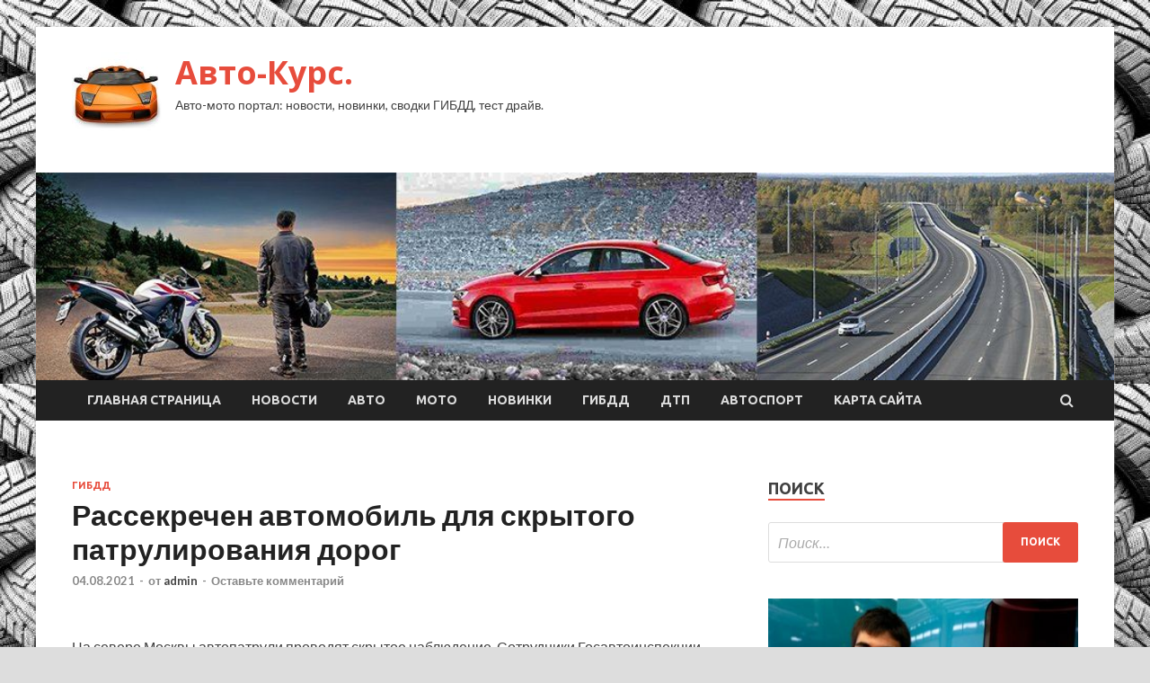

--- FILE ---
content_type: text/html; charset=UTF-8
request_url: https://autokinomsk.ru/gibdd/rassekrechen-avtomobil-dlia-skrytogo-patrylirovaniia-dorog.html
body_size: 18189
content:
<!DOCTYPE html>
<html lang="ru-RU">
<head>
<meta charset="UTF-8">
<meta name="viewport" content="width=device-width, initial-scale=1">
<link rel="profile" href="http://gmpg.org/xfn/11">

<title>Рассекречен автомобиль для скрытого патрулирования дорог &#8212; Авто-Курс.</title>
    <style>
        #wpadminbar #wp-admin-bar-p404_free_top_button .ab-icon:before {
            content: "\f103";
            color: red;
            top: 2px;
        }
    </style>
<meta name='robots' content='max-image-preview:large' />
<link rel='dns-prefetch' href='//fonts.googleapis.com' />
<link rel="alternate" type="application/rss+xml" title="Авто-Курс. &raquo; Лента" href="https://autokinomsk.ru/feed" />
<link rel="alternate" type="application/rss+xml" title="Авто-Курс. &raquo; Лента комментариев" href="https://autokinomsk.ru/comments/feed" />
<link rel="alternate" type="application/rss+xml" title="Авто-Курс. &raquo; Лента комментариев к &laquo;Рассекречен автомобиль для скрытого патрулирования дорог&raquo;" href="https://autokinomsk.ru/gibdd/rassekrechen-avtomobil-dlia-skrytogo-patrylirovaniia-dorog.html/feed" />
<link rel="alternate" title="oEmbed (JSON)" type="application/json+oembed" href="https://autokinomsk.ru/wp-json/oembed/1.0/embed?url=https%3A%2F%2Fautokinomsk.ru%2Fgibdd%2Frassekrechen-avtomobil-dlia-skrytogo-patrylirovaniia-dorog.html" />
<link rel="alternate" title="oEmbed (XML)" type="text/xml+oembed" href="https://autokinomsk.ru/wp-json/oembed/1.0/embed?url=https%3A%2F%2Fautokinomsk.ru%2Fgibdd%2Frassekrechen-avtomobil-dlia-skrytogo-patrylirovaniia-dorog.html&#038;format=xml" />
<style id='wp-img-auto-sizes-contain-inline-css' type='text/css'>
img:is([sizes=auto i],[sizes^="auto," i]){contain-intrinsic-size:3000px 1500px}
/*# sourceURL=wp-img-auto-sizes-contain-inline-css */
</style>
<style id='wp-emoji-styles-inline-css' type='text/css'>

	img.wp-smiley, img.emoji {
		display: inline !important;
		border: none !important;
		box-shadow: none !important;
		height: 1em !important;
		width: 1em !important;
		margin: 0 0.07em !important;
		vertical-align: -0.1em !important;
		background: none !important;
		padding: 0 !important;
	}
/*# sourceURL=wp-emoji-styles-inline-css */
</style>
<style id='wp-block-library-inline-css' type='text/css'>
:root{--wp-block-synced-color:#7a00df;--wp-block-synced-color--rgb:122,0,223;--wp-bound-block-color:var(--wp-block-synced-color);--wp-editor-canvas-background:#ddd;--wp-admin-theme-color:#007cba;--wp-admin-theme-color--rgb:0,124,186;--wp-admin-theme-color-darker-10:#006ba1;--wp-admin-theme-color-darker-10--rgb:0,107,160.5;--wp-admin-theme-color-darker-20:#005a87;--wp-admin-theme-color-darker-20--rgb:0,90,135;--wp-admin-border-width-focus:2px}@media (min-resolution:192dpi){:root{--wp-admin-border-width-focus:1.5px}}.wp-element-button{cursor:pointer}:root .has-very-light-gray-background-color{background-color:#eee}:root .has-very-dark-gray-background-color{background-color:#313131}:root .has-very-light-gray-color{color:#eee}:root .has-very-dark-gray-color{color:#313131}:root .has-vivid-green-cyan-to-vivid-cyan-blue-gradient-background{background:linear-gradient(135deg,#00d084,#0693e3)}:root .has-purple-crush-gradient-background{background:linear-gradient(135deg,#34e2e4,#4721fb 50%,#ab1dfe)}:root .has-hazy-dawn-gradient-background{background:linear-gradient(135deg,#faaca8,#dad0ec)}:root .has-subdued-olive-gradient-background{background:linear-gradient(135deg,#fafae1,#67a671)}:root .has-atomic-cream-gradient-background{background:linear-gradient(135deg,#fdd79a,#004a59)}:root .has-nightshade-gradient-background{background:linear-gradient(135deg,#330968,#31cdcf)}:root .has-midnight-gradient-background{background:linear-gradient(135deg,#020381,#2874fc)}:root{--wp--preset--font-size--normal:16px;--wp--preset--font-size--huge:42px}.has-regular-font-size{font-size:1em}.has-larger-font-size{font-size:2.625em}.has-normal-font-size{font-size:var(--wp--preset--font-size--normal)}.has-huge-font-size{font-size:var(--wp--preset--font-size--huge)}.has-text-align-center{text-align:center}.has-text-align-left{text-align:left}.has-text-align-right{text-align:right}.has-fit-text{white-space:nowrap!important}#end-resizable-editor-section{display:none}.aligncenter{clear:both}.items-justified-left{justify-content:flex-start}.items-justified-center{justify-content:center}.items-justified-right{justify-content:flex-end}.items-justified-space-between{justify-content:space-between}.screen-reader-text{border:0;clip-path:inset(50%);height:1px;margin:-1px;overflow:hidden;padding:0;position:absolute;width:1px;word-wrap:normal!important}.screen-reader-text:focus{background-color:#ddd;clip-path:none;color:#444;display:block;font-size:1em;height:auto;left:5px;line-height:normal;padding:15px 23px 14px;text-decoration:none;top:5px;width:auto;z-index:100000}html :where(.has-border-color){border-style:solid}html :where([style*=border-top-color]){border-top-style:solid}html :where([style*=border-right-color]){border-right-style:solid}html :where([style*=border-bottom-color]){border-bottom-style:solid}html :where([style*=border-left-color]){border-left-style:solid}html :where([style*=border-width]){border-style:solid}html :where([style*=border-top-width]){border-top-style:solid}html :where([style*=border-right-width]){border-right-style:solid}html :where([style*=border-bottom-width]){border-bottom-style:solid}html :where([style*=border-left-width]){border-left-style:solid}html :where(img[class*=wp-image-]){height:auto;max-width:100%}:where(figure){margin:0 0 1em}html :where(.is-position-sticky){--wp-admin--admin-bar--position-offset:var(--wp-admin--admin-bar--height,0px)}@media screen and (max-width:600px){html :where(.is-position-sticky){--wp-admin--admin-bar--position-offset:0px}}

/*# sourceURL=wp-block-library-inline-css */
</style><style id='global-styles-inline-css' type='text/css'>
:root{--wp--preset--aspect-ratio--square: 1;--wp--preset--aspect-ratio--4-3: 4/3;--wp--preset--aspect-ratio--3-4: 3/4;--wp--preset--aspect-ratio--3-2: 3/2;--wp--preset--aspect-ratio--2-3: 2/3;--wp--preset--aspect-ratio--16-9: 16/9;--wp--preset--aspect-ratio--9-16: 9/16;--wp--preset--color--black: #000000;--wp--preset--color--cyan-bluish-gray: #abb8c3;--wp--preset--color--white: #ffffff;--wp--preset--color--pale-pink: #f78da7;--wp--preset--color--vivid-red: #cf2e2e;--wp--preset--color--luminous-vivid-orange: #ff6900;--wp--preset--color--luminous-vivid-amber: #fcb900;--wp--preset--color--light-green-cyan: #7bdcb5;--wp--preset--color--vivid-green-cyan: #00d084;--wp--preset--color--pale-cyan-blue: #8ed1fc;--wp--preset--color--vivid-cyan-blue: #0693e3;--wp--preset--color--vivid-purple: #9b51e0;--wp--preset--gradient--vivid-cyan-blue-to-vivid-purple: linear-gradient(135deg,rgb(6,147,227) 0%,rgb(155,81,224) 100%);--wp--preset--gradient--light-green-cyan-to-vivid-green-cyan: linear-gradient(135deg,rgb(122,220,180) 0%,rgb(0,208,130) 100%);--wp--preset--gradient--luminous-vivid-amber-to-luminous-vivid-orange: linear-gradient(135deg,rgb(252,185,0) 0%,rgb(255,105,0) 100%);--wp--preset--gradient--luminous-vivid-orange-to-vivid-red: linear-gradient(135deg,rgb(255,105,0) 0%,rgb(207,46,46) 100%);--wp--preset--gradient--very-light-gray-to-cyan-bluish-gray: linear-gradient(135deg,rgb(238,238,238) 0%,rgb(169,184,195) 100%);--wp--preset--gradient--cool-to-warm-spectrum: linear-gradient(135deg,rgb(74,234,220) 0%,rgb(151,120,209) 20%,rgb(207,42,186) 40%,rgb(238,44,130) 60%,rgb(251,105,98) 80%,rgb(254,248,76) 100%);--wp--preset--gradient--blush-light-purple: linear-gradient(135deg,rgb(255,206,236) 0%,rgb(152,150,240) 100%);--wp--preset--gradient--blush-bordeaux: linear-gradient(135deg,rgb(254,205,165) 0%,rgb(254,45,45) 50%,rgb(107,0,62) 100%);--wp--preset--gradient--luminous-dusk: linear-gradient(135deg,rgb(255,203,112) 0%,rgb(199,81,192) 50%,rgb(65,88,208) 100%);--wp--preset--gradient--pale-ocean: linear-gradient(135deg,rgb(255,245,203) 0%,rgb(182,227,212) 50%,rgb(51,167,181) 100%);--wp--preset--gradient--electric-grass: linear-gradient(135deg,rgb(202,248,128) 0%,rgb(113,206,126) 100%);--wp--preset--gradient--midnight: linear-gradient(135deg,rgb(2,3,129) 0%,rgb(40,116,252) 100%);--wp--preset--font-size--small: 13px;--wp--preset--font-size--medium: 20px;--wp--preset--font-size--large: 36px;--wp--preset--font-size--x-large: 42px;--wp--preset--spacing--20: 0.44rem;--wp--preset--spacing--30: 0.67rem;--wp--preset--spacing--40: 1rem;--wp--preset--spacing--50: 1.5rem;--wp--preset--spacing--60: 2.25rem;--wp--preset--spacing--70: 3.38rem;--wp--preset--spacing--80: 5.06rem;--wp--preset--shadow--natural: 6px 6px 9px rgba(0, 0, 0, 0.2);--wp--preset--shadow--deep: 12px 12px 50px rgba(0, 0, 0, 0.4);--wp--preset--shadow--sharp: 6px 6px 0px rgba(0, 0, 0, 0.2);--wp--preset--shadow--outlined: 6px 6px 0px -3px rgb(255, 255, 255), 6px 6px rgb(0, 0, 0);--wp--preset--shadow--crisp: 6px 6px 0px rgb(0, 0, 0);}:where(.is-layout-flex){gap: 0.5em;}:where(.is-layout-grid){gap: 0.5em;}body .is-layout-flex{display: flex;}.is-layout-flex{flex-wrap: wrap;align-items: center;}.is-layout-flex > :is(*, div){margin: 0;}body .is-layout-grid{display: grid;}.is-layout-grid > :is(*, div){margin: 0;}:where(.wp-block-columns.is-layout-flex){gap: 2em;}:where(.wp-block-columns.is-layout-grid){gap: 2em;}:where(.wp-block-post-template.is-layout-flex){gap: 1.25em;}:where(.wp-block-post-template.is-layout-grid){gap: 1.25em;}.has-black-color{color: var(--wp--preset--color--black) !important;}.has-cyan-bluish-gray-color{color: var(--wp--preset--color--cyan-bluish-gray) !important;}.has-white-color{color: var(--wp--preset--color--white) !important;}.has-pale-pink-color{color: var(--wp--preset--color--pale-pink) !important;}.has-vivid-red-color{color: var(--wp--preset--color--vivid-red) !important;}.has-luminous-vivid-orange-color{color: var(--wp--preset--color--luminous-vivid-orange) !important;}.has-luminous-vivid-amber-color{color: var(--wp--preset--color--luminous-vivid-amber) !important;}.has-light-green-cyan-color{color: var(--wp--preset--color--light-green-cyan) !important;}.has-vivid-green-cyan-color{color: var(--wp--preset--color--vivid-green-cyan) !important;}.has-pale-cyan-blue-color{color: var(--wp--preset--color--pale-cyan-blue) !important;}.has-vivid-cyan-blue-color{color: var(--wp--preset--color--vivid-cyan-blue) !important;}.has-vivid-purple-color{color: var(--wp--preset--color--vivid-purple) !important;}.has-black-background-color{background-color: var(--wp--preset--color--black) !important;}.has-cyan-bluish-gray-background-color{background-color: var(--wp--preset--color--cyan-bluish-gray) !important;}.has-white-background-color{background-color: var(--wp--preset--color--white) !important;}.has-pale-pink-background-color{background-color: var(--wp--preset--color--pale-pink) !important;}.has-vivid-red-background-color{background-color: var(--wp--preset--color--vivid-red) !important;}.has-luminous-vivid-orange-background-color{background-color: var(--wp--preset--color--luminous-vivid-orange) !important;}.has-luminous-vivid-amber-background-color{background-color: var(--wp--preset--color--luminous-vivid-amber) !important;}.has-light-green-cyan-background-color{background-color: var(--wp--preset--color--light-green-cyan) !important;}.has-vivid-green-cyan-background-color{background-color: var(--wp--preset--color--vivid-green-cyan) !important;}.has-pale-cyan-blue-background-color{background-color: var(--wp--preset--color--pale-cyan-blue) !important;}.has-vivid-cyan-blue-background-color{background-color: var(--wp--preset--color--vivid-cyan-blue) !important;}.has-vivid-purple-background-color{background-color: var(--wp--preset--color--vivid-purple) !important;}.has-black-border-color{border-color: var(--wp--preset--color--black) !important;}.has-cyan-bluish-gray-border-color{border-color: var(--wp--preset--color--cyan-bluish-gray) !important;}.has-white-border-color{border-color: var(--wp--preset--color--white) !important;}.has-pale-pink-border-color{border-color: var(--wp--preset--color--pale-pink) !important;}.has-vivid-red-border-color{border-color: var(--wp--preset--color--vivid-red) !important;}.has-luminous-vivid-orange-border-color{border-color: var(--wp--preset--color--luminous-vivid-orange) !important;}.has-luminous-vivid-amber-border-color{border-color: var(--wp--preset--color--luminous-vivid-amber) !important;}.has-light-green-cyan-border-color{border-color: var(--wp--preset--color--light-green-cyan) !important;}.has-vivid-green-cyan-border-color{border-color: var(--wp--preset--color--vivid-green-cyan) !important;}.has-pale-cyan-blue-border-color{border-color: var(--wp--preset--color--pale-cyan-blue) !important;}.has-vivid-cyan-blue-border-color{border-color: var(--wp--preset--color--vivid-cyan-blue) !important;}.has-vivid-purple-border-color{border-color: var(--wp--preset--color--vivid-purple) !important;}.has-vivid-cyan-blue-to-vivid-purple-gradient-background{background: var(--wp--preset--gradient--vivid-cyan-blue-to-vivid-purple) !important;}.has-light-green-cyan-to-vivid-green-cyan-gradient-background{background: var(--wp--preset--gradient--light-green-cyan-to-vivid-green-cyan) !important;}.has-luminous-vivid-amber-to-luminous-vivid-orange-gradient-background{background: var(--wp--preset--gradient--luminous-vivid-amber-to-luminous-vivid-orange) !important;}.has-luminous-vivid-orange-to-vivid-red-gradient-background{background: var(--wp--preset--gradient--luminous-vivid-orange-to-vivid-red) !important;}.has-very-light-gray-to-cyan-bluish-gray-gradient-background{background: var(--wp--preset--gradient--very-light-gray-to-cyan-bluish-gray) !important;}.has-cool-to-warm-spectrum-gradient-background{background: var(--wp--preset--gradient--cool-to-warm-spectrum) !important;}.has-blush-light-purple-gradient-background{background: var(--wp--preset--gradient--blush-light-purple) !important;}.has-blush-bordeaux-gradient-background{background: var(--wp--preset--gradient--blush-bordeaux) !important;}.has-luminous-dusk-gradient-background{background: var(--wp--preset--gradient--luminous-dusk) !important;}.has-pale-ocean-gradient-background{background: var(--wp--preset--gradient--pale-ocean) !important;}.has-electric-grass-gradient-background{background: var(--wp--preset--gradient--electric-grass) !important;}.has-midnight-gradient-background{background: var(--wp--preset--gradient--midnight) !important;}.has-small-font-size{font-size: var(--wp--preset--font-size--small) !important;}.has-medium-font-size{font-size: var(--wp--preset--font-size--medium) !important;}.has-large-font-size{font-size: var(--wp--preset--font-size--large) !important;}.has-x-large-font-size{font-size: var(--wp--preset--font-size--x-large) !important;}
/*# sourceURL=global-styles-inline-css */
</style>

<style id='classic-theme-styles-inline-css' type='text/css'>
/*! This file is auto-generated */
.wp-block-button__link{color:#fff;background-color:#32373c;border-radius:9999px;box-shadow:none;text-decoration:none;padding:calc(.667em + 2px) calc(1.333em + 2px);font-size:1.125em}.wp-block-file__button{background:#32373c;color:#fff;text-decoration:none}
/*# sourceURL=/wp-includes/css/classic-themes.min.css */
</style>
<link rel='stylesheet' id='hitmag-fonts-css' href='//fonts.googleapis.com/css?family=Ubuntu%3A400%2C500%2C700%7CLato%3A400%2C700%2C400italic%2C700italic%7COpen+Sans%3A400%2C400italic%2C700&#038;subset=latin%2Clatin-ext' type='text/css' media='all' />
<link rel='stylesheet' id='font-awesome-css' href='https://autokinomsk.ru/wp-content/themes/hitmag/css/font-awesome.min.css?ver=4.7.0' type='text/css' media='all' />
<link rel='stylesheet' id='hitmag-style-css' href='https://autokinomsk.ru/wp-content/themes/hitmag/style.css?ver=f68df03cecfacf1ed9b188fe15f13227' type='text/css' media='all' />
<link rel='stylesheet' id='jquery-flexslider-css' href='https://autokinomsk.ru/wp-content/themes/hitmag/css/flexslider.css?ver=f68df03cecfacf1ed9b188fe15f13227' type='text/css' media='screen' />
<link rel='stylesheet' id='jquery-magnific-popup-css' href='https://autokinomsk.ru/wp-content/themes/hitmag/css/magnific-popup.css?ver=f68df03cecfacf1ed9b188fe15f13227' type='text/css' media='all' />
<link rel='stylesheet' id='wp-pagenavi-css' href='https://autokinomsk.ru/wp-content/plugins/wp-pagenavi/pagenavi-css.css?ver=2.70' type='text/css' media='all' />
<script type="text/javascript" src="https://autokinomsk.ru/wp-includes/js/jquery/jquery.min.js?ver=3.7.1" id="jquery-core-js"></script>
<script type="text/javascript" src="https://autokinomsk.ru/wp-includes/js/jquery/jquery-migrate.min.js?ver=3.4.1" id="jquery-migrate-js"></script>
<link rel="https://api.w.org/" href="https://autokinomsk.ru/wp-json/" /><link rel="alternate" title="JSON" type="application/json" href="https://autokinomsk.ru/wp-json/wp/v2/posts/834" /><link rel="EditURI" type="application/rsd+xml" title="RSD" href="https://autokinomsk.ru/xmlrpc.php?rsd" />

<link rel="canonical" href="https://autokinomsk.ru/gibdd/rassekrechen-avtomobil-dlia-skrytogo-patrylirovaniia-dorog.html" />
<link rel='shortlink' href='https://autokinomsk.ru/?p=834' />
<link rel="pingback" href="https://autokinomsk.ru/xmlrpc.php">
<meta name="description" content="На севере Москвы автопатрули проводят скрытое наблюдение. Сотрудники Госавтоинспекции наблюдают за по">
<style type="text/css" id="custom-background-css">
body.custom-background { background-image: url("https://autokinomsk.ru/wp-content/uploads/2021/07/avto.jpg"); background-position: left top; background-size: auto; background-repeat: repeat; background-attachment: scroll; }
</style>
	<link rel="icon" href="https://autokinomsk.ru/wp-content/uploads/2021/07/avto4-150x150.jpg" sizes="32x32" />
<link rel="icon" href="https://autokinomsk.ru/wp-content/uploads/2021/07/avto4-e1627712328748.jpg" sizes="192x192" />
<link rel="apple-touch-icon" href="https://autokinomsk.ru/wp-content/uploads/2021/07/avto4-e1627712328748.jpg" />
<meta name="msapplication-TileImage" content="https://autokinomsk.ru/wp-content/uploads/2021/07/avto4-e1627712328748.jpg" />
<link rel="alternate" type="application/rss+xml" title="RSS" href="https://autokinomsk.ru/rsslatest.xml" /></head>

<body class="wp-singular post-template-default single single-post postid-834 single-format-standard custom-background wp-custom-logo wp-theme-hitmag th-right-sidebar">

<div id="page" class="site hitmag-wrapper">
	<a class="skip-link screen-reader-text" href="#content">Перейти к содержимому</a>

	<header id="masthead" class="site-header" role="banner">
		
		
		<div class="header-main-area">
			<div class="hm-container">
			<div class="site-branding">
				<div class="site-branding-content">
					<div class="hm-logo">
						<a href="https://autokinomsk.ru/" class="custom-logo-link" rel="home"><img width="100" height="100" src="https://autokinomsk.ru/wp-content/uploads/2021/07/avto4-e1627712328748.jpg" class="custom-logo" alt="Авто-Курс." decoding="async" /></a>					</div><!-- .hm-logo -->

					<div class="hm-site-title">
													<p class="site-title"><a href="https://autokinomsk.ru/" rel="home">Авто-Курс.</a></p>
													<p class="site-description">Авто-мото портал: новости, новинки, сводки ГИБДД, тест драйв.</p>
											</div><!-- .hm-site-title -->
				</div><!-- .site-branding-content -->
			</div><!-- .site-branding -->

						</div><!-- .hm-container -->
		</div><!-- .header-main-area -->

		<div class="hm-header-image"><img src="https://autokinomsk.ru/wp-content/uploads/2021/07/auto_kurs_croped.jpg" height="199" width="1035" alt="" /></div>
		<div class="hm-nav-container">
			<nav id="site-navigation" class="main-navigation" role="navigation">
				<div class="hm-container">
				<div class="menu-glavnoe-menyu-container"><ul id="primary-menu" class="menu"><li id="menu-item-16" class="menu-item menu-item-type-custom menu-item-object-custom menu-item-home menu-item-16"><a href="http://autokinomsk.ru/">Главная страница</a></li>
<li id="menu-item-96" class="menu-item menu-item-type-taxonomy menu-item-object-category menu-item-96"><a href="https://autokinomsk.ru/category/novosti">Новости</a></li>
<li id="menu-item-97" class="menu-item menu-item-type-taxonomy menu-item-object-category menu-item-97"><a href="https://autokinomsk.ru/category/avto">Авто</a></li>
<li id="menu-item-102" class="menu-item menu-item-type-taxonomy menu-item-object-category menu-item-102"><a href="https://autokinomsk.ru/category/moto">Мото</a></li>
<li id="menu-item-98" class="menu-item menu-item-type-taxonomy menu-item-object-category menu-item-98"><a href="https://autokinomsk.ru/category/novinki">Новинки</a></li>
<li id="menu-item-100" class="menu-item menu-item-type-taxonomy menu-item-object-category current-post-ancestor current-menu-parent current-post-parent menu-item-100"><a href="https://autokinomsk.ru/category/gibdd">ГИБДД</a></li>
<li id="menu-item-101" class="menu-item menu-item-type-taxonomy menu-item-object-category menu-item-101"><a href="https://autokinomsk.ru/category/dtp">ДТП</a></li>
<li id="menu-item-99" class="menu-item menu-item-type-taxonomy menu-item-object-category menu-item-99"><a href="https://autokinomsk.ru/category/avtosport">Автоспорт</a></li>
<li id="menu-item-853" class="menu-item menu-item-type-post_type menu-item-object-page menu-item-853"><a href="https://autokinomsk.ru/karta-sajta">Карта сайта</a></li>
</ul></div>
									<div class="hm-search-button-icon"></div>
					<div class="hm-search-box-container">
						<div class="hm-search-box">
							<form role="search" method="get" class="search-form" action="https://autokinomsk.ru/">
				<label>
					<span class="screen-reader-text">Найти:</span>
					<input type="search" class="search-field" placeholder="Поиск&hellip;" value="" name="s" />
				</label>
				<input type="submit" class="search-submit" value="Поиск" />
			</form>						</div><!-- th-search-box -->
					</div><!-- .th-search-box-container -->
								</div><!-- .hm-container -->
			</nav><!-- #site-navigation -->
			<a href="#" class="navbutton" id="main-nav-button">Главное меню</a>
			<div class="responsive-mainnav"></div>
		</div><!-- .hm-nav-container -->

		
	</header><!-- #masthead -->

	<div id="content" class="site-content">
		<div class="hm-container">

	<div id="primary" class="content-area">
		<main id="main" class="site-main" role="main">

		
<article id="post-834" class="hitmag-single post-834 post type-post status-publish format-standard has-post-thumbnail hentry category-gibdd">
	<header class="entry-header">
		<div class="cat-links"><a href="https://autokinomsk.ru/category/gibdd" rel="category tag">ГИБДД</a></div><h1 class="entry-title">Рассекречен автомобиль для скрытого патрулирования дорог</h1>		<div class="entry-meta">
			<span class="posted-on"><a href="https://autokinomsk.ru/gibdd/rassekrechen-avtomobil-dlia-skrytogo-patrylirovaniia-dorog.html" rel="bookmark"><time class="entry-date published updated" datetime="2021-08-04T17:10:05+03:00">04.08.2021</time></a></span><span class="meta-sep"> - </span><span class="byline"> от <span class="author vcard"><a class="url fn n" href="https://autokinomsk.ru/author/admin">admin</a></span></span><span class="meta-sep"> - </span><span class="comments-link"><a href="https://autokinomsk.ru/gibdd/rassekrechen-avtomobil-dlia-skrytogo-patrylirovaniia-dorog.html#respond">Оставьте комментарий</a></span>		</div><!-- .entry-meta -->
		
	</header><!-- .entry-header -->
	
	

	<div class="entry-content">
		<p>
<p>На севере Москвы автопатрули проводят скрытое наблюдение. Сотрудники Госавтоинспекции наблюдают за порядком в серебристых седанах Ford Focus второго поколения.</p>
<p><img decoding="async" alt="Рассекречен автомобиль для скрытого патрулирования дорог" src="/wp-content/uploads/2021/08/rassekrechen-avtomobil-dlja-skrytogo-patrulirovanija-dorog-dbdcd20.jpg" class="aligncenter" /></p>
<p>Фото: Car.ruCar.ru</p>
<p>Продолжается использование нового способа наблюдения, который был назван «скрытым патрулированием». Сотрудники ГИБДД выезжают на подобные дежурства на машинах, которые практически ничем не отличаются от обычных авто. В ходе наблюдения проводится видеосъемка.</p>
<p>В данный момент сотрудники ГИБДД, работающие на севере Москвы, передвигаются на серебристых седанах модели Ford Focus второго поколения с тонированными боковыми стеклами. Но в других регионах марки и модели автомобилей могут быть другими.</p>
<p>Внутри салонов нет никакого специального оборудования, присутствует радиостанция для связи с дежурными экипажами. Стоит отметить, что сотрудники ГИБДД при исполнении своих обязанностей должны находиться в служебной форме. Гражданская одежда может быть использована работниками оперативных служб.</p>
<p><img decoding="async" alt="Рассекречен автомобиль для скрытого патрулирования дорог" src="/wp-content/uploads/2021/08/rassekrechen-avtomobil-dlja-skrytogo-patrulirovanija-dorog-53faa4b.jpg" class="aligncenter" /></p>
<p>Car.ru</p>
<p>Скрытые патрули начали работать в Москве с июня 2021 года. За этот период было выявлено и пресечено свыше 1 500 нарушений правил дорожного движения, проверено более 4000 машин, пресечено 1646 правонарушений, задержано 44 водителя в состоянии опьянения.</p>
<p>
<p>
<p><p>Источник: <a href="http://auto.rambler.ru/navigator/46947404-rassekrechen-avtomobil-dlya-skrytogo-patrulirovaniya-dorog/" rel="nofollow noopener" target="_blank"> auto.rambler</a> </p>
	</div><!-- .entry-content -->

	<footer class="entry-footer">
			</footer><!-- .entry-footer -->
</article><!-- #post-## -->

    <div class="hm-related-posts">
    
    <div class="wt-container">
        <h4 class="widget-title">Похожие записи</h4>
    </div>

    <div class="hmrp-container">

        
                <div class="hm-rel-post">
                    <a href="https://autokinomsk.ru/gibdd/v-pskove-rossiianin-smog-vosstanovit-raritetnyi-motocikl-1941-goda.html" rel="bookmark" title="В Пскове россиянин смог восстановить раритетный мотоцикл 1941 года">
                        <img width="348" height="215" src="https://autokinomsk.ru/wp-content/uploads/2021/08/vnbsppskove-rossijanin-smog-vosstanovit-raritetnyj-motocikl-1941-goda-41a5657-348x215.jpg" class="attachment-hitmag-grid size-hitmag-grid wp-post-image" alt="" decoding="async" fetchpriority="high" />                    </a>
                    <h3 class="post-title">
                        <a href="https://autokinomsk.ru/gibdd/v-pskove-rossiianin-smog-vosstanovit-raritetnyi-motocikl-1941-goda.html" rel="bookmark" title="В Пскове россиянин смог восстановить раритетный мотоцикл 1941 года">
                            В Пскове россиянин смог восстановить раритетный мотоцикл 1941 года                        </a>
                    </h3>
                    <p class="hms-meta"><time class="entry-date published updated" datetime="2021-08-09T16:10:05+03:00">09.08.2021</time></p>
                </div>
            
            
                <div class="hm-rel-post">
                    <a href="https://autokinomsk.ru/gibdd/kamery-nachali-shtrafovat-rossiian-za-vykluchennye-fary-no-poka-tolko-v-odnom-gorode.html" rel="bookmark" title="Камеры начали штрафовать россиян за выключенные фары, но пока только в одном городе">
                        <img width="348" height="215" src="https://autokinomsk.ru/wp-content/uploads/2021/08/kamery-nachali-shtrafovat-rossijan-zanbspvykljuchennye-fary-nonbsppoka-tolko-vnbspodnom-gorode-f50af45-348x215.jpg" class="attachment-hitmag-grid size-hitmag-grid wp-post-image" alt="" decoding="async" />                    </a>
                    <h3 class="post-title">
                        <a href="https://autokinomsk.ru/gibdd/kamery-nachali-shtrafovat-rossiian-za-vykluchennye-fary-no-poka-tolko-v-odnom-gorode.html" rel="bookmark" title="Камеры начали штрафовать россиян за выключенные фары, но пока только в одном городе">
                            Камеры начали штрафовать россиян за выключенные фары, но пока только в одном городе                        </a>
                    </h3>
                    <p class="hms-meta"><time class="entry-date published updated" datetime="2021-08-09T16:10:04+03:00">09.08.2021</time></p>
                </div>
            
            
                <div class="hm-rel-post">
                    <a href="https://autokinomsk.ru/gibdd/pochemy-nikogda-ne-nado-brat-v-ryki-kopiu-protokola-ot-rabotnika-gibdd.html" rel="bookmark" title="Почему никогда не надо брать в руки копию протокола от работника ГИБДД?">
                        <img width="348" height="215" src="https://autokinomsk.ru/wp-content/uploads/2021/08/pochemu-nikogda-nenbspnado-brat-vnbspruki-kopiju-protokola-otnbsprabotnika-gibdd-e559d1f-348x215.jpg" class="attachment-hitmag-grid size-hitmag-grid wp-post-image" alt="" decoding="async" />                    </a>
                    <h3 class="post-title">
                        <a href="https://autokinomsk.ru/gibdd/pochemy-nikogda-ne-nado-brat-v-ryki-kopiu-protokola-ot-rabotnika-gibdd.html" rel="bookmark" title="Почему никогда не надо брать в руки копию протокола от работника ГИБДД?">
                            Почему никогда не надо брать в руки копию протокола от работника ГИБДД?                        </a>
                    </h3>
                    <p class="hms-meta"><time class="entry-date published updated" datetime="2021-08-09T16:10:03+03:00">09.08.2021</time></p>
                </div>
            
            
    </div>
    </div>

    
	<nav class="navigation post-navigation" aria-label="Записи">
		<h2 class="screen-reader-text">Навигация по записям</h2>
		<div class="nav-links"><div class="nav-previous"><a href="https://autokinomsk.ru/gibdd/v-moskve-zaderjali-ystroivshego-dtp-voditelia-avtobysa.html" rel="prev"><span class="meta-nav" aria-hidden="true">Предыдущая статья</span> <span class="post-title">В Москве задержали устроившего ДТП водителя автобуса</span></a></div><div class="nav-next"><a href="https://autokinomsk.ru/dtp/goroskop-dlia-vseh-znakov-zodiaka-na-5-avgysta-2021.html" rel="next"><span class="meta-nav" aria-hidden="true">Следующая статья</span> <span class="post-title">Гороскоп для всех знаков зодиака на 5 августа 2021</span></a></div></div>
	</nav><div class="hm-authorbox">

    <div class="hm-author-img">
        <img alt='' src='https://secure.gravatar.com/avatar/5fdb85cac86e45de2473cae2fb150b8501f466c267d3d07ed0727a97153d5b64?s=100&#038;d=mm&#038;r=g' srcset='https://secure.gravatar.com/avatar/5fdb85cac86e45de2473cae2fb150b8501f466c267d3d07ed0727a97153d5b64?s=200&#038;d=mm&#038;r=g 2x' class='avatar avatar-100 photo' height='100' width='100' loading='lazy' decoding='async'/>    </div>

    <div class="hm-author-content">
        <h4 class="author-name">О admin</h4>
        <p class="author-description"></p>
        <a class="author-posts-link" href="https://autokinomsk.ru/author/admin" title="admin">
            Посмотреть все записи автора admin &rarr;        </a>
    </div>

</div>﻿
<div id="comments" class="comments-area">

		<div id="respond" class="comment-respond">
		<h3 id="reply-title" class="comment-reply-title">Добавить комментарий</h3><p class="must-log-in">Для отправки комментария вам необходимо <a href="https://autokinomsk.ru/administratror_login/?redirect_to=https%3A%2F%2Fautokinomsk.ru%2Fgibdd%2Frassekrechen-avtomobil-dlia-skrytogo-patrylirovaniia-dorog.html">авторизоваться</a>.</p>	</div><!-- #respond -->
	
</div><!-- #comments -->

		</main><!-- #main -->
	</div><!-- #primary -->

<p></p>


<aside id="secondary" class="widget-area" role="complementary">
	<section id="search-3" class="widget widget_search"><h4 class="widget-title">Поиск</h4><form role="search" method="get" class="search-form" action="https://autokinomsk.ru/">
				<label>
					<span class="screen-reader-text">Найти:</span>
					<input type="search" class="search-field" placeholder="Поиск&hellip;" value="" name="s" />
				</label>
				<input type="submit" class="search-submit" value="Поиск" />
			</form></section><section id="hitmag_dual_category_posts-2" class="widget widget_hitmag_dual_category_posts">		<!-- Category 1 -->
		<div class="hm-dualc-left">
			
                                                                    
                        <div class="hmbd-post">
                                                            <a href="https://autokinomsk.ru/avtosport/ralf-shymaher-ne-verit-slyham-o-perehode-lensa-strolla-v-mercedes.html" title="Ральф Шумахер не верит слухам о переходе Лэнса Стролла в Mercedes"><img width="348" height="215" src="https://autokinomsk.ru/wp-content/uploads/2021/08/ralf-shumaher-ne-verit-sluham-o-perehode-lensa-strolla-v-mercedes-dfb05b6-348x215.jpg" class="attachment-hitmag-grid size-hitmag-grid wp-post-image" alt="" decoding="async" loading="lazy" /></a>
                            
                            <div class="cat-links"><a href="https://autokinomsk.ru/category/avtosport" rel="category tag">Автоспорт</a></div>
                            <h3 class="hmb-entry-title"><a href="https://autokinomsk.ru/avtosport/ralf-shymaher-ne-verit-slyham-o-perehode-lensa-strolla-v-mercedes.html" rel="bookmark">Ральф Шумахер не верит слухам о переходе Лэнса Стролла в Mercedes</a></h3>						

                            <div class="hmb-entry-meta">
                                <span class="posted-on"><a href="https://autokinomsk.ru/avtosport/ralf-shymaher-ne-verit-slyham-o-perehode-lensa-strolla-v-mercedes.html" rel="bookmark"><time class="entry-date published updated" datetime="2021-08-09T15:10:04+03:00">09.08.2021</time></a></span><span class="meta-sep"> - </span><span class="byline"> от <span class="author vcard"><a class="url fn n" href="https://autokinomsk.ru/author/admin">admin</a></span></span><span class="meta-sep"> - </span><span class="comments-link"><a href="https://autokinomsk.ru/avtosport/ralf-shymaher-ne-verit-slyham-o-perehode-lensa-strolla-v-mercedes.html#respond">Оставьте комментарий</a></span>                            </div><!-- .entry-meta -->

                            <div class="hmb-entry-summary"><p>Фото: Aston Martin Бывший гонщик Формулы 1 Ральф Шумахер прокомментировал заявление Жака Вильнёва о возможном составе Mercedes на сезон-2022. По мнению чемпиона мира-1997, новым напарником Льюиса Хэмилтона вполне может стать &hellip;</p>
</div>
                        </div><!-- .hmbd-post -->

                                                                                                    <div class="hms-post">
                                                            <div class="hms-thumb">
                                    <a href="https://autokinomsk.ru/avtosport/uki-cynoda-obiasnil-pochemy-obmateril-pera-gasli-na-gran-pri-vengrii.html" rel="bookmark" title="Юки Цунода объяснил, почему обматерил Пьера Гасли на Гран При Венгрии">	
                                        <img width="135" height="93" src="https://autokinomsk.ru/wp-content/uploads/2021/08/juki-cunoda-objasnil-pochemu-obmateril-pera-gasli-na-gran-pri-vengrii-95b69a0-135x93.jpg" class="attachment-hitmag-thumbnail size-hitmag-thumbnail wp-post-image" alt="" decoding="async" loading="lazy" />                                    </a>
                                </div>
                                                        <div class="hms-details">
                                <h3 class="hms-title"><a href="https://autokinomsk.ru/avtosport/uki-cynoda-obiasnil-pochemy-obmateril-pera-gasli-na-gran-pri-vengrii.html" rel="bookmark">Юки Цунода объяснил, почему обматерил Пьера Гасли на Гран При Венгрии</a></h3>                                <p class="hms-meta"><time class="entry-date published updated" datetime="2021-08-09T15:10:03+03:00">09.08.2021</time></p>
                            </div>
                        </div>
                                                                                                    <div class="hms-post">
                                                            <div class="hms-thumb">
                                    <a href="https://autokinomsk.ru/avtosport/djordj-rassel-hemilton-borolsia-by-za-tityl-daje-pri-odinakovyh-mashinah.html" rel="bookmark" title="Джордж Рассел: Хэмилтон боролся бы за титул даже при одинаковых машинах">	
                                        <img width="135" height="93" src="https://autokinomsk.ru/wp-content/uploads/2021/08/dzhordzh-rassel-hemilton-borolsja-by-za-titul-dazhe-pri-odinakovyh-mashinah-f967eaf-135x93.jpg" class="attachment-hitmag-thumbnail size-hitmag-thumbnail wp-post-image" alt="" decoding="async" loading="lazy" />                                    </a>
                                </div>
                                                        <div class="hms-details">
                                <h3 class="hms-title"><a href="https://autokinomsk.ru/avtosport/djordj-rassel-hemilton-borolsia-by-za-tityl-daje-pri-odinakovyh-mashinah.html" rel="bookmark">Джордж Рассел: Хэмилтон боролся бы за титул даже при одинаковых машинах</a></h3>                                <p class="hms-meta"><time class="entry-date published updated" datetime="2021-08-09T15:10:03+03:00">09.08.2021</time></p>
                            </div>
                        </div>
                                                                                                    <div class="hms-post">
                                                            <div class="hms-thumb">
                                    <a href="https://autokinomsk.ru/avtosport/v-alpine-ne-schitaut-pobedy-na-hyngaroringe-rezyltatom-progressa-komandy.html" rel="bookmark" title="В Alpine не считают победу на Хунгароринге результатом прогресса команды">	
                                        <img width="135" height="93" src="https://autokinomsk.ru/wp-content/uploads/2021/08/v-alpine-ne-schitajut-pobedu-na-hungaroringe-rezultatom-progressa-komandy-d62c5ea-135x93.jpg" class="attachment-hitmag-thumbnail size-hitmag-thumbnail wp-post-image" alt="" decoding="async" loading="lazy" />                                    </a>
                                </div>
                                                        <div class="hms-details">
                                <h3 class="hms-title"><a href="https://autokinomsk.ru/avtosport/v-alpine-ne-schitaut-pobedy-na-hyngaroringe-rezyltatom-progressa-komandy.html" rel="bookmark">В Alpine не считают победу на Хунгароринге результатом прогресса команды</a></h3>                                <p class="hms-meta"><time class="entry-date published updated" datetime="2021-08-09T08:10:06+03:00">09.08.2021</time></p>
                            </div>
                        </div>
                                                                                                    <div class="hms-post">
                                                            <div class="hms-thumb">
                                    <a href="https://autokinomsk.ru/avtosport/niko-rosberg-v-red-bull-boiatsia-chto-gasli-opiat-ne-spravitsia-s-pressingom-v-top-komande.html" rel="bookmark" title="Нико Росберг: В Red Bull боятся, что Гасли опять не справится с прессингом в топ-команде">	
                                        <img width="135" height="93" src="https://autokinomsk.ru/wp-content/uploads/2021/08/niko-rosberg-v-red-bull-bojatsja-chto-gasli-opjat-ne-spravitsja-s-pressingom-v-top-komande-08829cd-135x93.jpg" class="attachment-hitmag-thumbnail size-hitmag-thumbnail wp-post-image" alt="" decoding="async" loading="lazy" />                                    </a>
                                </div>
                                                        <div class="hms-details">
                                <h3 class="hms-title"><a href="https://autokinomsk.ru/avtosport/niko-rosberg-v-red-bull-boiatsia-chto-gasli-opiat-ne-spravitsia-s-pressingom-v-top-komande.html" rel="bookmark">Нико Росберг: В Red Bull боятся, что Гасли опять не справится с прессингом в топ-команде</a></h3>                                <p class="hms-meta"><time class="entry-date published updated" datetime="2021-08-09T08:10:05+03:00">09.08.2021</time></p>
                            </div>
                        </div>
                                                                                                    <div class="hms-post">
                                                            <div class="hms-thumb">
                                    <a href="https://autokinomsk.ru/avtosport/dron-tyr-po-baze-mercedes-v-brekli-video.html" rel="bookmark" title="Дрон-тур по базе Mercedes в Брэкли. Видео">	
                                        <img width="135" height="93" src="https://autokinomsk.ru/wp-content/uploads/2021/08/dron-tur-po-baze-mercedes-v-brekli-video-e2ba0b1-135x93.jpg" class="attachment-hitmag-thumbnail size-hitmag-thumbnail wp-post-image" alt="" decoding="async" loading="lazy" />                                    </a>
                                </div>
                                                        <div class="hms-details">
                                <h3 class="hms-title"><a href="https://autokinomsk.ru/avtosport/dron-tyr-po-baze-mercedes-v-brekli-video.html" rel="bookmark">Дрон-тур по базе Mercedes в Брэкли. Видео</a></h3>                                <p class="hms-meta"><time class="entry-date published updated" datetime="2021-08-09T01:10:06+03:00">09.08.2021</time></p>
                            </div>
                        </div>
                                                                                    
		</div><!-- .hm-dualc-left -->


		<!-- Category 2 -->

		<div class="hm-dualc-right">
			
							
                            
                    <div class="hmbd-post">
                                                    <a href="https://autokinomsk.ru/dtp/vzryv-na-pozniakah-v-kieve-piatero-chinovnikov-kievgaza-poidyt-pod-syd.html" title="Взрыв на Позняках в Киеве: пятеро чиновников Киевгаза пойдут под суд"><img width="348" height="215" src="https://autokinomsk.ru/wp-content/uploads/2021/08/vzryv-na-poznjakah-v-kieve-pjatero-chinovnikov-kievgaza-pojdut-pod-sud-077a30c-348x215.jpg" class="attachment-hitmag-grid size-hitmag-grid wp-post-image" alt="" decoding="async" loading="lazy" /></a>
                        
                        <div class="cat-links"><a href="https://autokinomsk.ru/category/dtp" rel="category tag">ДТП</a></div>
                        <h3 class="hmb-entry-title"><a href="https://autokinomsk.ru/dtp/vzryv-na-pozniakah-v-kieve-piatero-chinovnikov-kievgaza-poidyt-pod-syd.html" rel="bookmark">Взрыв на Позняках в Киеве: пятеро чиновников Киевгаза пойдут под суд</a></h3>						
                        
                        <div class="hmb-entry-meta">
                                <span class="posted-on"><a href="https://autokinomsk.ru/dtp/vzryv-na-pozniakah-v-kieve-piatero-chinovnikov-kievgaza-poidyt-pod-syd.html" rel="bookmark"><time class="entry-date published updated" datetime="2021-08-09T17:10:09+03:00">09.08.2021</time></a></span><span class="meta-sep"> - </span><span class="byline"> от <span class="author vcard"><a class="url fn n" href="https://autokinomsk.ru/author/admin">admin</a></span></span><span class="meta-sep"> - </span><span class="comments-link"><a href="https://autokinomsk.ru/dtp/vzryv-na-pozniakah-v-kieve-piatero-chinovnikov-kievgaza-poidyt-pod-syd.html#respond">Оставьте комментарий</a></span>                        </div><!-- .entry-meta -->
                        <div class="hmb-entry-summary"><p>Обрушение дома в Киеве из-за взрыва газа Среди подозреваемых&nbsp;&mdash; первый заместитель главы правления Киевгаза, три главных инженера управлений эксплуатации газового хозяйства и начальник службы охраны труда. Завершено досудебное расследование в &hellip;</p>
</div>
                    </div><!-- .hmdb-post -->
                    
                                                                    
                    <div class="hms-post">
                                                    <div class="hms-thumb">
                                <a href="https://autokinomsk.ru/dtp/ssha-vveli-sankcii-protiv-treh-kompanii-iz-rossii.html" rel="bookmark" title="США ввели санкции против трех компаний из России">	
                                    <img width="135" height="93" src="https://autokinomsk.ru/wp-content/uploads/2021/08/ssha-vveli-sankcii-protiv-treh-kompanij-iz-rossii-99bed7e-135x93.jpg" class="attachment-hitmag-thumbnail size-hitmag-thumbnail wp-post-image" alt="" decoding="async" loading="lazy" />                                </a>
                            </div>
                                                <div class="hms-details">
                            <h3 class="hms-title"><a href="https://autokinomsk.ru/dtp/ssha-vveli-sankcii-protiv-treh-kompanii-iz-rossii.html" rel="bookmark">США ввели санкции против трех компаний из России</a></h3>                            <p class="hms-meta"><time class="entry-date published updated" datetime="2021-08-09T17:10:07+03:00">09.08.2021</time></p>
                        </div>
                    </div>

                                                                    
                    <div class="hms-post">
                                                    <div class="hms-thumb">
                                <a href="https://autokinomsk.ru/dtp/vo-lvovskoi-oblasti-avto-protaranilo-avtobys.html" rel="bookmark" title="Во Львовской области  авто протаранило автобус">	
                                    <img width="135" height="93" src="https://autokinomsk.ru/wp-content/uploads/2021/08/vo-lvovskoj-oblasti-avto-protaranilo-avtobus-e802af7-135x93.jpg" class="attachment-hitmag-thumbnail size-hitmag-thumbnail wp-post-image" alt="" decoding="async" loading="lazy" />                                </a>
                            </div>
                                                <div class="hms-details">
                            <h3 class="hms-title"><a href="https://autokinomsk.ru/dtp/vo-lvovskoi-oblasti-avto-protaranilo-avtobys.html" rel="bookmark">Во Львовской области  авто протаранило автобус</a></h3>                            <p class="hms-meta"><time class="entry-date published updated" datetime="2021-08-09T17:10:06+03:00">09.08.2021</time></p>
                        </div>
                    </div>

                                                                    
                    <div class="hms-post">
                                                    <div class="hms-thumb">
                                <a href="https://autokinomsk.ru/dtp/v-rf-nazvali-sroki-zaversheniia-stroitelstva-sp-2.html" rel="bookmark" title="В РФ назвали сроки завершения строительства СП-2">	
                                    <img width="135" height="93" src="https://autokinomsk.ru/wp-content/uploads/2021/08/v-rf-nazvali-sroki-zavershenija-stroitelstva-sp-2-da55fb7-135x93.jpg" class="attachment-hitmag-thumbnail size-hitmag-thumbnail wp-post-image" alt="" decoding="async" loading="lazy" />                                </a>
                            </div>
                                                <div class="hms-details">
                            <h3 class="hms-title"><a href="https://autokinomsk.ru/dtp/v-rf-nazvali-sroki-zaversheniia-stroitelstva-sp-2.html" rel="bookmark">В РФ назвали сроки завершения строительства СП-2</a></h3>                            <p class="hms-meta"><time class="entry-date published updated" datetime="2021-08-09T10:10:07+03:00">09.08.2021</time></p>
                        </div>
                    </div>

                                                                    
                    <div class="hms-post">
                                                    <div class="hms-thumb">
                                <a href="https://autokinomsk.ru/dtp/eshe-odno-dtp-v-tyrcii-shest-pogibshih.html" rel="bookmark" title="Еще одно ДТП в Турции: шесть погибших">	
                                    <img width="135" height="93" src="https://autokinomsk.ru/wp-content/uploads/2021/08/eshhe-odno-dtp-v-turcii-shest-pogibshih-dbd846f-135x93.jpg" class="attachment-hitmag-thumbnail size-hitmag-thumbnail wp-post-image" alt="" decoding="async" loading="lazy" />                                </a>
                            </div>
                                                <div class="hms-details">
                            <h3 class="hms-title"><a href="https://autokinomsk.ru/dtp/eshe-odno-dtp-v-tyrcii-shest-pogibshih.html" rel="bookmark">Еще одно ДТП в Турции: шесть погибших</a></h3>                            <p class="hms-meta"><time class="entry-date published updated" datetime="2021-08-09T10:10:05+03:00">09.08.2021</time></p>
                        </div>
                    </div>

                                                                    
                    <div class="hms-post">
                                                    <div class="hms-thumb">
                                <a href="https://autokinomsk.ru/dtp/pri-vzryve-gazovogo-ballona-v-dtp-v-pakistane-pogibli-10-chelovek.html" rel="bookmark" title="При взрыве газового баллона в ДТП в Пакистане погибли 10 человек">	
                                    <img width="135" height="93" src="https://autokinomsk.ru/wp-content/uploads/2021/08/pri-vzryve-gazovogo-ballona-v-dtp-v-pakistane-pogibli-10-chelovek-9ab693d-135x93.jpg" class="attachment-hitmag-thumbnail size-hitmag-thumbnail wp-post-image" alt="" decoding="async" loading="lazy" />                                </a>
                            </div>
                                                <div class="hms-details">
                            <h3 class="hms-title"><a href="https://autokinomsk.ru/dtp/pri-vzryve-gazovogo-ballona-v-dtp-v-pakistane-pogibli-10-chelovek.html" rel="bookmark">При взрыве газового баллона в ДТП в Пакистане погибли 10 человек</a></h3>                            <p class="hms-meta"><time class="entry-date published updated" datetime="2021-08-09T10:10:04+03:00">09.08.2021</time></p>
                        </div>
                    </div>

                                                                                
		</div><!--.hm-dualc-right-->


</section>
		<section id="recent-posts-3" class="widget widget_recent_entries">
		<h4 class="widget-title">Последние записи</h4>
		<ul>
											<li>
					<a href="https://autokinomsk.ru/dtp/vzryv-na-pozniakah-v-kieve-piatero-chinovnikov-kievgaza-poidyt-pod-syd.html">Взрыв на Позняках в Киеве: пятеро чиновников Киевгаза пойдут под суд</a>
									</li>
											<li>
					<a href="https://autokinomsk.ru/dtp/ssha-vveli-sankcii-protiv-treh-kompanii-iz-rossii.html">США ввели санкции против трех компаний из России</a>
									</li>
											<li>
					<a href="https://autokinomsk.ru/dtp/vo-lvovskoi-oblasti-avto-protaranilo-avtobys.html">Во Львовской области  авто протаранило автобус</a>
									</li>
											<li>
					<a href="https://autokinomsk.ru/gibdd/v-pskove-rossiianin-smog-vosstanovit-raritetnyi-motocikl-1941-goda.html">В Пскове россиянин смог восстановить раритетный мотоцикл 1941 года</a>
									</li>
											<li>
					<a href="https://autokinomsk.ru/gibdd/kamery-nachali-shtrafovat-rossiian-za-vykluchennye-fary-no-poka-tolko-v-odnom-gorode.html">Камеры начали штрафовать россиян за выключенные фары, но пока только в одном городе</a>
									</li>
					</ul>

		</section></aside><!-- #secondary -->	</div><!-- .hm-container -->
	</div><!-- #content -->

	<footer id="colophon" class="site-footer" role="contentinfo">
		<div class="hm-container">
			<div class="footer-widget-area">
				<div class="footer-sidebar" role="complementary">
					<aside id="custom_html-2" class="widget_text widget widget_custom_html"><div class="textwidget custom-html-widget"><p><noindex> <font size="1"><br>
	На сайте могут быть опубликованы материалы 18+! <br>
При цитировании ссылка на источник обязательна.<br>
	</font><br>
</noindex></p></div></aside>				</div><!-- .footer-sidebar -->
		
				<div class="footer-sidebar" role="complementary">
					<aside id="custom_html-3" class="widget_text widget widget_custom_html"><div class="textwidget custom-html-widget"><noindex>
<!--LiveInternet counter--><a href="https://www.liveinternet.ru/click"
target="_blank"><img id="licntF515" width="88" height="31" style="border:0" 
title="LiveInternet: показано число просмотров за 24 часа, посетителей за 24 часа и за сегодня"
src="[data-uri]"
alt=""/></a><script>(function(d,s){d.getElementById("licntF515").src=
"https://counter.yadro.ru/hit?t20.11;r"+escape(d.referrer)+
((typeof(s)=="undefined")?"":";s"+s.width+"*"+s.height+"*"+
(s.colorDepth?s.colorDepth:s.pixelDepth))+";u"+escape(d.URL)+
";h"+escape(d.title.substring(0,150))+";"+Math.random()})
(document,screen)</script><!--/LiveInternet-->
</noindex></div></aside>				</div><!-- .footer-sidebar -->		

				<div class="footer-sidebar" role="complementary">
					<aside id="custom_html-4" class="widget_text widget widget_custom_html"><div class="textwidget custom-html-widget"><p><noindex><font size="1"><br>
	Все материалы на данном сайте взяты из открытых источников и предоставляются исключительно в ознакомительных целях. Права на материалы принадлежат их владельцам. Администрация сайта ответственности за содержание материала не несет. Если Вы обнаружили на нашем сайте материалы, которые нарушают авторские права, принадлежащие Вам, Вашей компании или организации, пожалуйста, сообщите нам.<br>
	</font><br>
</noindex></p></div></aside>				</div><!-- .footer-sidebar -->			
			</div><!-- .footer-widget-area -->
		</div><!-- .hm-container -->

		<div class="site-info">
			<div class="hm-container">
				<div class="site-info-owner">
					Авторские права &#169; 2026 <a href="https://autokinomsk.ru/" title="Авто-Курс." >Авто-Курс.</a>.				</div>			
				<div class="site-info-designer">
					
					<span class="sep">  </span>
					
					<span class="sep">  </span>
					
				</div>
			</div><!-- .hm-container -->
		</div><!-- .site-info -->
	</footer><!-- #colophon -->
</div><!-- #page -->


<script type="text/javascript">
<!--
var _acic={dataProvider:10};(function(){var e=document.createElement("script");e.type="text/javascript";e.async=true;e.src="https://www.acint.net/aci.js";var t=document.getElementsByTagName("script")[0];t.parentNode.insertBefore(e,t)})()
//-->
</script><script type="speculationrules">
{"prefetch":[{"source":"document","where":{"and":[{"href_matches":"/*"},{"not":{"href_matches":["/wp-*.php","/wp-admin/*","/wp-content/uploads/*","/wp-content/*","/wp-content/plugins/*","/wp-content/themes/hitmag/*","/*\\?(.+)"]}},{"not":{"selector_matches":"a[rel~=\"nofollow\"]"}},{"not":{"selector_matches":".no-prefetch, .no-prefetch a"}}]},"eagerness":"conservative"}]}
</script>
<script type="text/javascript" src="https://autokinomsk.ru/wp-content/themes/hitmag/js/navigation.js?ver=20151215" id="hitmag-navigation-js"></script>
<script type="text/javascript" src="https://autokinomsk.ru/wp-content/themes/hitmag/js/skip-link-focus-fix.js?ver=20151215" id="hitmag-skip-link-focus-fix-js"></script>
<script type="text/javascript" src="https://autokinomsk.ru/wp-content/themes/hitmag/js/jquery.flexslider-min.js?ver=f68df03cecfacf1ed9b188fe15f13227" id="jquery-flexslider-js"></script>
<script type="text/javascript" src="https://autokinomsk.ru/wp-content/themes/hitmag/js/scripts.js?ver=f68df03cecfacf1ed9b188fe15f13227" id="hitmag-scripts-js"></script>
<script type="text/javascript" src="https://autokinomsk.ru/wp-content/themes/hitmag/js/jquery.magnific-popup.min.js?ver=f68df03cecfacf1ed9b188fe15f13227" id="jquery-magnific-popup-js"></script>
<script id="wp-emoji-settings" type="application/json">
{"baseUrl":"https://s.w.org/images/core/emoji/17.0.2/72x72/","ext":".png","svgUrl":"https://s.w.org/images/core/emoji/17.0.2/svg/","svgExt":".svg","source":{"concatemoji":"https://autokinomsk.ru/wp-includes/js/wp-emoji-release.min.js?ver=f68df03cecfacf1ed9b188fe15f13227"}}
</script>
<script type="module">
/* <![CDATA[ */
/*! This file is auto-generated */
const a=JSON.parse(document.getElementById("wp-emoji-settings").textContent),o=(window._wpemojiSettings=a,"wpEmojiSettingsSupports"),s=["flag","emoji"];function i(e){try{var t={supportTests:e,timestamp:(new Date).valueOf()};sessionStorage.setItem(o,JSON.stringify(t))}catch(e){}}function c(e,t,n){e.clearRect(0,0,e.canvas.width,e.canvas.height),e.fillText(t,0,0);t=new Uint32Array(e.getImageData(0,0,e.canvas.width,e.canvas.height).data);e.clearRect(0,0,e.canvas.width,e.canvas.height),e.fillText(n,0,0);const a=new Uint32Array(e.getImageData(0,0,e.canvas.width,e.canvas.height).data);return t.every((e,t)=>e===a[t])}function p(e,t){e.clearRect(0,0,e.canvas.width,e.canvas.height),e.fillText(t,0,0);var n=e.getImageData(16,16,1,1);for(let e=0;e<n.data.length;e++)if(0!==n.data[e])return!1;return!0}function u(e,t,n,a){switch(t){case"flag":return n(e,"\ud83c\udff3\ufe0f\u200d\u26a7\ufe0f","\ud83c\udff3\ufe0f\u200b\u26a7\ufe0f")?!1:!n(e,"\ud83c\udde8\ud83c\uddf6","\ud83c\udde8\u200b\ud83c\uddf6")&&!n(e,"\ud83c\udff4\udb40\udc67\udb40\udc62\udb40\udc65\udb40\udc6e\udb40\udc67\udb40\udc7f","\ud83c\udff4\u200b\udb40\udc67\u200b\udb40\udc62\u200b\udb40\udc65\u200b\udb40\udc6e\u200b\udb40\udc67\u200b\udb40\udc7f");case"emoji":return!a(e,"\ud83e\u1fac8")}return!1}function f(e,t,n,a){let r;const o=(r="undefined"!=typeof WorkerGlobalScope&&self instanceof WorkerGlobalScope?new OffscreenCanvas(300,150):document.createElement("canvas")).getContext("2d",{willReadFrequently:!0}),s=(o.textBaseline="top",o.font="600 32px Arial",{});return e.forEach(e=>{s[e]=t(o,e,n,a)}),s}function r(e){var t=document.createElement("script");t.src=e,t.defer=!0,document.head.appendChild(t)}a.supports={everything:!0,everythingExceptFlag:!0},new Promise(t=>{let n=function(){try{var e=JSON.parse(sessionStorage.getItem(o));if("object"==typeof e&&"number"==typeof e.timestamp&&(new Date).valueOf()<e.timestamp+604800&&"object"==typeof e.supportTests)return e.supportTests}catch(e){}return null}();if(!n){if("undefined"!=typeof Worker&&"undefined"!=typeof OffscreenCanvas&&"undefined"!=typeof URL&&URL.createObjectURL&&"undefined"!=typeof Blob)try{var e="postMessage("+f.toString()+"("+[JSON.stringify(s),u.toString(),c.toString(),p.toString()].join(",")+"));",a=new Blob([e],{type:"text/javascript"});const r=new Worker(URL.createObjectURL(a),{name:"wpTestEmojiSupports"});return void(r.onmessage=e=>{i(n=e.data),r.terminate(),t(n)})}catch(e){}i(n=f(s,u,c,p))}t(n)}).then(e=>{for(const n in e)a.supports[n]=e[n],a.supports.everything=a.supports.everything&&a.supports[n],"flag"!==n&&(a.supports.everythingExceptFlag=a.supports.everythingExceptFlag&&a.supports[n]);var t;a.supports.everythingExceptFlag=a.supports.everythingExceptFlag&&!a.supports.flag,a.supports.everything||((t=a.source||{}).concatemoji?r(t.concatemoji):t.wpemoji&&t.twemoji&&(r(t.twemoji),r(t.wpemoji)))});
//# sourceURL=https://autokinomsk.ru/wp-includes/js/wp-emoji-loader.min.js
/* ]]> */
</script>
</body>
</html>